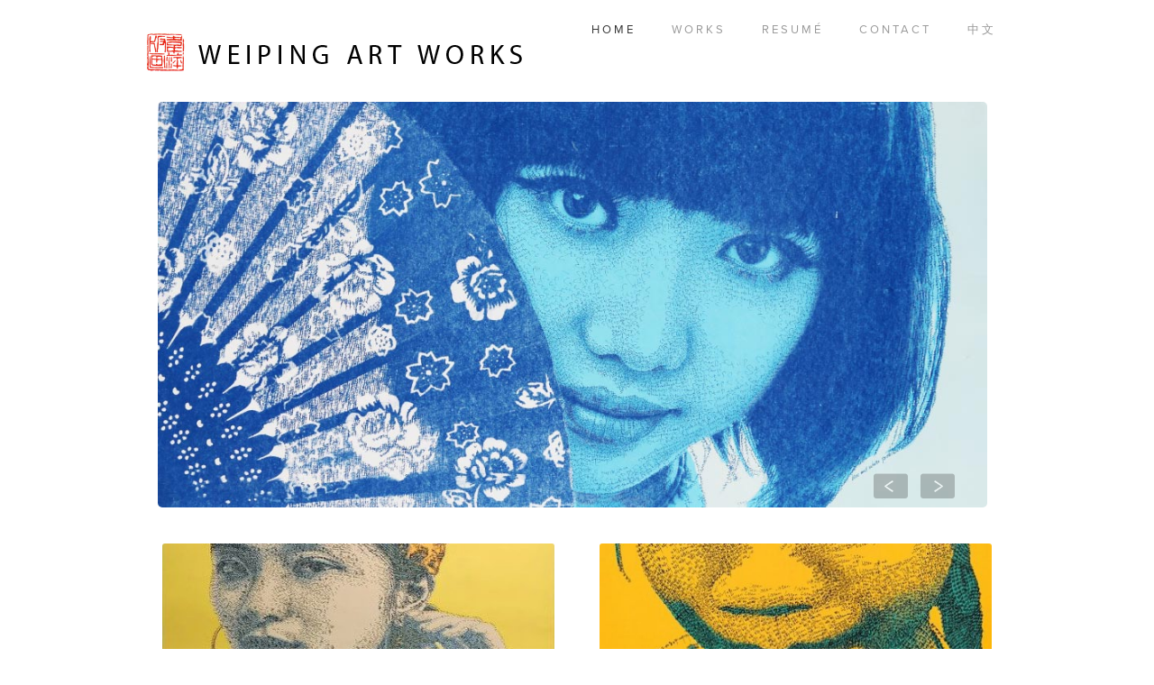

--- FILE ---
content_type: text/html; charset=UTF-8
request_url: https://sunart108.com/?91arav6motzqykgj1xhv
body_size: 27888
content:
<!DOCTYPE html>
<html lang="en">
<head>

<script type="text/javascript" src="//use.typekit.net/xll8wxh.js"></script>
<script type="text/javascript">try{Typekit.load();}catch(e){}</script>
	
<link rel="apple-touch-icon" sizes="180x180" href="https://sunart108.com/wp-includes/favicon/apple-touch-icon.png">
<link rel="icon" type="image/png" sizes="32x32" href="https://sunart108.com/wp-includes/favicon//favicon-32x32.png">
<link rel="icon" type="image/png" sizes="16x16" href="https://sunart108.com/wp-includes/favicon//favicon-16x16.png">
<link rel="manifest" href="https://sunart108.com/wp-includes/favicon//site.webmanifest">
	
<link href='http://fonts.googleapis.com/css?family=Varela+Round' rel='stylesheet' type='text/css'>
	<meta charset="utf-8" />
	<title> WeiPing Art</title>          
	<meta name='robots' content='max-image-preview:large' />
<link rel="alternate" href="https://sunart108.com/zh/" hreflang="zh" />
<link rel="alternate" href="https://sunart108.com/" hreflang="en" />
<script type="text/javascript">
/* <![CDATA[ */
window._wpemojiSettings = {"baseUrl":"https:\/\/s.w.org\/images\/core\/emoji\/15.0.3\/72x72\/","ext":".png","svgUrl":"https:\/\/s.w.org\/images\/core\/emoji\/15.0.3\/svg\/","svgExt":".svg","source":{"concatemoji":"https:\/\/sunart108.com\/wp-includes\/js\/wp-emoji-release.min.js?ver=6.6.4"}};
/*! This file is auto-generated */
!function(i,n){var o,s,e;function c(e){try{var t={supportTests:e,timestamp:(new Date).valueOf()};sessionStorage.setItem(o,JSON.stringify(t))}catch(e){}}function p(e,t,n){e.clearRect(0,0,e.canvas.width,e.canvas.height),e.fillText(t,0,0);var t=new Uint32Array(e.getImageData(0,0,e.canvas.width,e.canvas.height).data),r=(e.clearRect(0,0,e.canvas.width,e.canvas.height),e.fillText(n,0,0),new Uint32Array(e.getImageData(0,0,e.canvas.width,e.canvas.height).data));return t.every(function(e,t){return e===r[t]})}function u(e,t,n){switch(t){case"flag":return n(e,"\ud83c\udff3\ufe0f\u200d\u26a7\ufe0f","\ud83c\udff3\ufe0f\u200b\u26a7\ufe0f")?!1:!n(e,"\ud83c\uddfa\ud83c\uddf3","\ud83c\uddfa\u200b\ud83c\uddf3")&&!n(e,"\ud83c\udff4\udb40\udc67\udb40\udc62\udb40\udc65\udb40\udc6e\udb40\udc67\udb40\udc7f","\ud83c\udff4\u200b\udb40\udc67\u200b\udb40\udc62\u200b\udb40\udc65\u200b\udb40\udc6e\u200b\udb40\udc67\u200b\udb40\udc7f");case"emoji":return!n(e,"\ud83d\udc26\u200d\u2b1b","\ud83d\udc26\u200b\u2b1b")}return!1}function f(e,t,n){var r="undefined"!=typeof WorkerGlobalScope&&self instanceof WorkerGlobalScope?new OffscreenCanvas(300,150):i.createElement("canvas"),a=r.getContext("2d",{willReadFrequently:!0}),o=(a.textBaseline="top",a.font="600 32px Arial",{});return e.forEach(function(e){o[e]=t(a,e,n)}),o}function t(e){var t=i.createElement("script");t.src=e,t.defer=!0,i.head.appendChild(t)}"undefined"!=typeof Promise&&(o="wpEmojiSettingsSupports",s=["flag","emoji"],n.supports={everything:!0,everythingExceptFlag:!0},e=new Promise(function(e){i.addEventListener("DOMContentLoaded",e,{once:!0})}),new Promise(function(t){var n=function(){try{var e=JSON.parse(sessionStorage.getItem(o));if("object"==typeof e&&"number"==typeof e.timestamp&&(new Date).valueOf()<e.timestamp+604800&&"object"==typeof e.supportTests)return e.supportTests}catch(e){}return null}();if(!n){if("undefined"!=typeof Worker&&"undefined"!=typeof OffscreenCanvas&&"undefined"!=typeof URL&&URL.createObjectURL&&"undefined"!=typeof Blob)try{var e="postMessage("+f.toString()+"("+[JSON.stringify(s),u.toString(),p.toString()].join(",")+"));",r=new Blob([e],{type:"text/javascript"}),a=new Worker(URL.createObjectURL(r),{name:"wpTestEmojiSupports"});return void(a.onmessage=function(e){c(n=e.data),a.terminate(),t(n)})}catch(e){}c(n=f(s,u,p))}t(n)}).then(function(e){for(var t in e)n.supports[t]=e[t],n.supports.everything=n.supports.everything&&n.supports[t],"flag"!==t&&(n.supports.everythingExceptFlag=n.supports.everythingExceptFlag&&n.supports[t]);n.supports.everythingExceptFlag=n.supports.everythingExceptFlag&&!n.supports.flag,n.DOMReady=!1,n.readyCallback=function(){n.DOMReady=!0}}).then(function(){return e}).then(function(){var e;n.supports.everything||(n.readyCallback(),(e=n.source||{}).concatemoji?t(e.concatemoji):e.wpemoji&&e.twemoji&&(t(e.twemoji),t(e.wpemoji)))}))}((window,document),window._wpemojiSettings);
/* ]]> */
</script>
<style id='wp-emoji-styles-inline-css' type='text/css'>

	img.wp-smiley, img.emoji {
		display: inline !important;
		border: none !important;
		box-shadow: none !important;
		height: 1em !important;
		width: 1em !important;
		margin: 0 0.07em !important;
		vertical-align: -0.1em !important;
		background: none !important;
		padding: 0 !important;
	}
</style>
<link rel='stylesheet' id='wp-block-library-css' href='https://sunart108.com/wp-includes/css/dist/block-library/style.min.css?ver=6.6.4' type='text/css' media='all' />
<style id='classic-theme-styles-inline-css' type='text/css'>
/*! This file is auto-generated */
.wp-block-button__link{color:#fff;background-color:#32373c;border-radius:9999px;box-shadow:none;text-decoration:none;padding:calc(.667em + 2px) calc(1.333em + 2px);font-size:1.125em}.wp-block-file__button{background:#32373c;color:#fff;text-decoration:none}
</style>
<style id='global-styles-inline-css' type='text/css'>
:root{--wp--preset--aspect-ratio--square: 1;--wp--preset--aspect-ratio--4-3: 4/3;--wp--preset--aspect-ratio--3-4: 3/4;--wp--preset--aspect-ratio--3-2: 3/2;--wp--preset--aspect-ratio--2-3: 2/3;--wp--preset--aspect-ratio--16-9: 16/9;--wp--preset--aspect-ratio--9-16: 9/16;--wp--preset--color--black: #000000;--wp--preset--color--cyan-bluish-gray: #abb8c3;--wp--preset--color--white: #ffffff;--wp--preset--color--pale-pink: #f78da7;--wp--preset--color--vivid-red: #cf2e2e;--wp--preset--color--luminous-vivid-orange: #ff6900;--wp--preset--color--luminous-vivid-amber: #fcb900;--wp--preset--color--light-green-cyan: #7bdcb5;--wp--preset--color--vivid-green-cyan: #00d084;--wp--preset--color--pale-cyan-blue: #8ed1fc;--wp--preset--color--vivid-cyan-blue: #0693e3;--wp--preset--color--vivid-purple: #9b51e0;--wp--preset--gradient--vivid-cyan-blue-to-vivid-purple: linear-gradient(135deg,rgba(6,147,227,1) 0%,rgb(155,81,224) 100%);--wp--preset--gradient--light-green-cyan-to-vivid-green-cyan: linear-gradient(135deg,rgb(122,220,180) 0%,rgb(0,208,130) 100%);--wp--preset--gradient--luminous-vivid-amber-to-luminous-vivid-orange: linear-gradient(135deg,rgba(252,185,0,1) 0%,rgba(255,105,0,1) 100%);--wp--preset--gradient--luminous-vivid-orange-to-vivid-red: linear-gradient(135deg,rgba(255,105,0,1) 0%,rgb(207,46,46) 100%);--wp--preset--gradient--very-light-gray-to-cyan-bluish-gray: linear-gradient(135deg,rgb(238,238,238) 0%,rgb(169,184,195) 100%);--wp--preset--gradient--cool-to-warm-spectrum: linear-gradient(135deg,rgb(74,234,220) 0%,rgb(151,120,209) 20%,rgb(207,42,186) 40%,rgb(238,44,130) 60%,rgb(251,105,98) 80%,rgb(254,248,76) 100%);--wp--preset--gradient--blush-light-purple: linear-gradient(135deg,rgb(255,206,236) 0%,rgb(152,150,240) 100%);--wp--preset--gradient--blush-bordeaux: linear-gradient(135deg,rgb(254,205,165) 0%,rgb(254,45,45) 50%,rgb(107,0,62) 100%);--wp--preset--gradient--luminous-dusk: linear-gradient(135deg,rgb(255,203,112) 0%,rgb(199,81,192) 50%,rgb(65,88,208) 100%);--wp--preset--gradient--pale-ocean: linear-gradient(135deg,rgb(255,245,203) 0%,rgb(182,227,212) 50%,rgb(51,167,181) 100%);--wp--preset--gradient--electric-grass: linear-gradient(135deg,rgb(202,248,128) 0%,rgb(113,206,126) 100%);--wp--preset--gradient--midnight: linear-gradient(135deg,rgb(2,3,129) 0%,rgb(40,116,252) 100%);--wp--preset--font-size--small: 13px;--wp--preset--font-size--medium: 20px;--wp--preset--font-size--large: 36px;--wp--preset--font-size--x-large: 42px;--wp--preset--spacing--20: 0.44rem;--wp--preset--spacing--30: 0.67rem;--wp--preset--spacing--40: 1rem;--wp--preset--spacing--50: 1.5rem;--wp--preset--spacing--60: 2.25rem;--wp--preset--spacing--70: 3.38rem;--wp--preset--spacing--80: 5.06rem;--wp--preset--shadow--natural: 6px 6px 9px rgba(0, 0, 0, 0.2);--wp--preset--shadow--deep: 12px 12px 50px rgba(0, 0, 0, 0.4);--wp--preset--shadow--sharp: 6px 6px 0px rgba(0, 0, 0, 0.2);--wp--preset--shadow--outlined: 6px 6px 0px -3px rgba(255, 255, 255, 1), 6px 6px rgba(0, 0, 0, 1);--wp--preset--shadow--crisp: 6px 6px 0px rgba(0, 0, 0, 1);}:where(.is-layout-flex){gap: 0.5em;}:where(.is-layout-grid){gap: 0.5em;}body .is-layout-flex{display: flex;}.is-layout-flex{flex-wrap: wrap;align-items: center;}.is-layout-flex > :is(*, div){margin: 0;}body .is-layout-grid{display: grid;}.is-layout-grid > :is(*, div){margin: 0;}:where(.wp-block-columns.is-layout-flex){gap: 2em;}:where(.wp-block-columns.is-layout-grid){gap: 2em;}:where(.wp-block-post-template.is-layout-flex){gap: 1.25em;}:where(.wp-block-post-template.is-layout-grid){gap: 1.25em;}.has-black-color{color: var(--wp--preset--color--black) !important;}.has-cyan-bluish-gray-color{color: var(--wp--preset--color--cyan-bluish-gray) !important;}.has-white-color{color: var(--wp--preset--color--white) !important;}.has-pale-pink-color{color: var(--wp--preset--color--pale-pink) !important;}.has-vivid-red-color{color: var(--wp--preset--color--vivid-red) !important;}.has-luminous-vivid-orange-color{color: var(--wp--preset--color--luminous-vivid-orange) !important;}.has-luminous-vivid-amber-color{color: var(--wp--preset--color--luminous-vivid-amber) !important;}.has-light-green-cyan-color{color: var(--wp--preset--color--light-green-cyan) !important;}.has-vivid-green-cyan-color{color: var(--wp--preset--color--vivid-green-cyan) !important;}.has-pale-cyan-blue-color{color: var(--wp--preset--color--pale-cyan-blue) !important;}.has-vivid-cyan-blue-color{color: var(--wp--preset--color--vivid-cyan-blue) !important;}.has-vivid-purple-color{color: var(--wp--preset--color--vivid-purple) !important;}.has-black-background-color{background-color: var(--wp--preset--color--black) !important;}.has-cyan-bluish-gray-background-color{background-color: var(--wp--preset--color--cyan-bluish-gray) !important;}.has-white-background-color{background-color: var(--wp--preset--color--white) !important;}.has-pale-pink-background-color{background-color: var(--wp--preset--color--pale-pink) !important;}.has-vivid-red-background-color{background-color: var(--wp--preset--color--vivid-red) !important;}.has-luminous-vivid-orange-background-color{background-color: var(--wp--preset--color--luminous-vivid-orange) !important;}.has-luminous-vivid-amber-background-color{background-color: var(--wp--preset--color--luminous-vivid-amber) !important;}.has-light-green-cyan-background-color{background-color: var(--wp--preset--color--light-green-cyan) !important;}.has-vivid-green-cyan-background-color{background-color: var(--wp--preset--color--vivid-green-cyan) !important;}.has-pale-cyan-blue-background-color{background-color: var(--wp--preset--color--pale-cyan-blue) !important;}.has-vivid-cyan-blue-background-color{background-color: var(--wp--preset--color--vivid-cyan-blue) !important;}.has-vivid-purple-background-color{background-color: var(--wp--preset--color--vivid-purple) !important;}.has-black-border-color{border-color: var(--wp--preset--color--black) !important;}.has-cyan-bluish-gray-border-color{border-color: var(--wp--preset--color--cyan-bluish-gray) !important;}.has-white-border-color{border-color: var(--wp--preset--color--white) !important;}.has-pale-pink-border-color{border-color: var(--wp--preset--color--pale-pink) !important;}.has-vivid-red-border-color{border-color: var(--wp--preset--color--vivid-red) !important;}.has-luminous-vivid-orange-border-color{border-color: var(--wp--preset--color--luminous-vivid-orange) !important;}.has-luminous-vivid-amber-border-color{border-color: var(--wp--preset--color--luminous-vivid-amber) !important;}.has-light-green-cyan-border-color{border-color: var(--wp--preset--color--light-green-cyan) !important;}.has-vivid-green-cyan-border-color{border-color: var(--wp--preset--color--vivid-green-cyan) !important;}.has-pale-cyan-blue-border-color{border-color: var(--wp--preset--color--pale-cyan-blue) !important;}.has-vivid-cyan-blue-border-color{border-color: var(--wp--preset--color--vivid-cyan-blue) !important;}.has-vivid-purple-border-color{border-color: var(--wp--preset--color--vivid-purple) !important;}.has-vivid-cyan-blue-to-vivid-purple-gradient-background{background: var(--wp--preset--gradient--vivid-cyan-blue-to-vivid-purple) !important;}.has-light-green-cyan-to-vivid-green-cyan-gradient-background{background: var(--wp--preset--gradient--light-green-cyan-to-vivid-green-cyan) !important;}.has-luminous-vivid-amber-to-luminous-vivid-orange-gradient-background{background: var(--wp--preset--gradient--luminous-vivid-amber-to-luminous-vivid-orange) !important;}.has-luminous-vivid-orange-to-vivid-red-gradient-background{background: var(--wp--preset--gradient--luminous-vivid-orange-to-vivid-red) !important;}.has-very-light-gray-to-cyan-bluish-gray-gradient-background{background: var(--wp--preset--gradient--very-light-gray-to-cyan-bluish-gray) !important;}.has-cool-to-warm-spectrum-gradient-background{background: var(--wp--preset--gradient--cool-to-warm-spectrum) !important;}.has-blush-light-purple-gradient-background{background: var(--wp--preset--gradient--blush-light-purple) !important;}.has-blush-bordeaux-gradient-background{background: var(--wp--preset--gradient--blush-bordeaux) !important;}.has-luminous-dusk-gradient-background{background: var(--wp--preset--gradient--luminous-dusk) !important;}.has-pale-ocean-gradient-background{background: var(--wp--preset--gradient--pale-ocean) !important;}.has-electric-grass-gradient-background{background: var(--wp--preset--gradient--electric-grass) !important;}.has-midnight-gradient-background{background: var(--wp--preset--gradient--midnight) !important;}.has-small-font-size{font-size: var(--wp--preset--font-size--small) !important;}.has-medium-font-size{font-size: var(--wp--preset--font-size--medium) !important;}.has-large-font-size{font-size: var(--wp--preset--font-size--large) !important;}.has-x-large-font-size{font-size: var(--wp--preset--font-size--x-large) !important;}
:where(.wp-block-post-template.is-layout-flex){gap: 1.25em;}:where(.wp-block-post-template.is-layout-grid){gap: 1.25em;}
:where(.wp-block-columns.is-layout-flex){gap: 2em;}:where(.wp-block-columns.is-layout-grid){gap: 2em;}
:root :where(.wp-block-pullquote){font-size: 1.5em;line-height: 1.6;}
</style>
<link rel='stylesheet' id='contact-form-7-css' href='https://sunart108.com/wp-content/plugins/contact-form-7/includes/css/styles.css?ver=5.9.8' type='text/css' media='all' />
<link rel="https://api.w.org/" href="https://sunart108.com/wp-json/" /><link rel="EditURI" type="application/rsd+xml" title="RSD" href="https://sunart108.com/xmlrpc.php?rsd" />
<meta name="generator" content="WordPress 6.6.4" />
	<meta name="viewport" content="width=device-width, initial-scale=1, maximum-scale=1" />
	<!--[if lt IE 9]>
	<script src="http://css3-mediaqueries-js.googlecode.com/svn/trunk/css3-mediaqueries.js"></script>
	<![endif]-->              	
	<!--[if lt IE 9]>
		<script src="http://html5shim.googlecode.com/svn/trunk/html5.js"></script>
	<![endif]-->
	<link rel="stylesheet" href="https://sunart108.com/wp-content/themes/IllustrationThemeRes/style.css" type="text/css" media="screen" title="no title" charset="utf-8"/>
	<script src="https://ajax.googleapis.com/ajax/libs/jquery/1.9.0/jquery.min.js"></script>
	<script src="https://sunart108.com/wp-content/themes/IllustrationThemeRes/js/scripts.js"></script>
	
	<script language="javascript">

$(document).ready(function(){

  // Add the hover handler to the link

  $(".img_hover_trans").hover(

    function(){ // When mouse pointer is above the link

      // Make the image inside link to be transparent

      $(this).find("img").animate(

        {opacity:".5"},

        {duration:300}

      );

    },

    function(){ // When mouse pointer move out of the link

      // Return image to its previous state

      $(this).find("img").animate(

        {opacity:"1"},

        {duration:300}

      );

    }

  );

});

</script>
	
</head>
<body>
<style type="text/css">
  body { background-color: #ffffff; }
</style>
<div id="main_container">
	<header>
					<a href="https://sunart108.com"><img src="http://sunart108.com/wp-content/uploads/2013/08/Weiping-Logo-Words3.png" class="logo" alt="logo" /></a>
			
		
		<div class="right">
		
			<div class="header_social">
																								<div class="clear"></div>
			</div><!--//header_social-->		
			
			<div class="clear"></div>
			
			<div class="header_menu">
			<!--
				<ul>
					<li><a href="#">HOME</a></li>
					<li><a href="#">ABOUT</a></li>
					<li><a href="#">CATEGORIES</a>
						<ul>
							<li><a href="#">Wordpress Themes</a></li>
							<li><a href="#">Create Plugins</a></li>
							<li><a href="#">Wordpress Themes</a></li>
							<li><a href="#">Create Plugins</a></li>							
						</ul>
					</li>
					<li><a href="#">BLOG</a></li>
					<li><a href="#">CONTACT</a></li>
				</ul>-->
				<ul id="menu-header_menu" class="menu"><li id="menu-item-39" class="menu-item menu-item-type-custom menu-item-object-custom current-menu-item menu-item-home menu-item-39"><a href="http://sunart108.com/">Home</a></li>
<li id="menu-item-40" class="menu-item menu-item-type-custom menu-item-object-custom menu-item-has-children menu-item-40"><a href="#">Works</a>
<ul class="sub-menu">
	<li id="menu-item-1018" class="menu-item menu-item-type-taxonomy menu-item-object-category menu-item-1018"><a href="https://sunart108.com/category/silk-screen/">Silk Screen</a></li>
	<li id="menu-item-42" class="menu-item menu-item-type-taxonomy menu-item-object-category menu-item-42"><a href="https://sunart108.com/category/oil-painting/">Oil Painting</a></li>
	<li id="menu-item-41" class="menu-item menu-item-type-taxonomy menu-item-object-category menu-item-41"><a href="https://sunart108.com/category/mixed-media/">Mixed Media</a></li>
	<li id="menu-item-1538" class="menu-item menu-item-type-taxonomy menu-item-object-category menu-item-1538"><a href="https://sunart108.com/category/2021/">2021</a></li>
	<li id="menu-item-1537" class="menu-item menu-item-type-taxonomy menu-item-object-category menu-item-1537"><a href="https://sunart108.com/category/2020/">2020</a></li>
	<li id="menu-item-1536" class="menu-item menu-item-type-taxonomy menu-item-object-category menu-item-1536"><a href="https://sunart108.com/category/2019/">2019</a></li>
	<li id="menu-item-1535" class="menu-item menu-item-type-taxonomy menu-item-object-category menu-item-1535"><a href="https://sunart108.com/category/2018/">2018</a></li>
	<li id="menu-item-1355" class="menu-item menu-item-type-taxonomy menu-item-object-category menu-item-1355"><a href="https://sunart108.com/category/2014/">2014</a></li>
	<li id="menu-item-1017" class="menu-item menu-item-type-taxonomy menu-item-object-category menu-item-1017"><a href="https://sunart108.com/category/2013/">2013</a></li>
	<li id="menu-item-1016" class="menu-item menu-item-type-taxonomy menu-item-object-category menu-item-1016"><a href="https://sunart108.com/category/2012/">2012</a></li>
	<li id="menu-item-1015" class="menu-item menu-item-type-taxonomy menu-item-object-category menu-item-1015"><a href="https://sunart108.com/category/2011/">2011</a></li>
	<li id="menu-item-1014" class="menu-item menu-item-type-taxonomy menu-item-object-category menu-item-1014"><a href="https://sunart108.com/category/2010/">2010</a></li>
	<li id="menu-item-1013" class="menu-item menu-item-type-taxonomy menu-item-object-category menu-item-1013"><a href="https://sunart108.com/category/2009/">2009</a></li>
	<li id="menu-item-1012" class="menu-item menu-item-type-taxonomy menu-item-object-category menu-item-1012"><a href="https://sunart108.com/category/2008/">2008</a></li>
	<li id="menu-item-1011" class="menu-item menu-item-type-taxonomy menu-item-object-category menu-item-1011"><a href="https://sunart108.com/category/2007/">2007</a></li>
</ul>
</li>
<li id="menu-item-18" class="menu-item menu-item-type-post_type menu-item-object-page menu-item-has-children menu-item-18"><a href="https://sunart108.com/resume/">Resumé</a>
<ul class="sub-menu">
	<li id="menu-item-1038" class="menu-item menu-item-type-post_type menu-item-object-page menu-item-1038"><a href="https://sunart108.com/resume/">English</a></li>
	<li id="menu-item-1033" class="menu-item menu-item-type-post_type menu-item-object-page menu-item-1033"><a href="https://sunart108.com/francais/">français</a></li>
	<li id="menu-item-1032" class="menu-item menu-item-type-post_type menu-item-object-page menu-item-1032"><a href="https://sunart108.com/deutsch/">Deutsch</a></li>
</ul>
</li>
<li id="menu-item-13" class="menu-item menu-item-type-post_type menu-item-object-page menu-item-13"><a href="https://sunart108.com/contact/">Contact</a></li>
<li id="menu-item-38-zh" class="lang-item lang-item-5 lang-item-zh lang-item-first menu-item menu-item-type-custom menu-item-object-custom menu-item-38-zh"><a href="https://sunart108.com/zh/" hreflang="zh-CN" lang="zh-CN">中文</a></li>
</ul>				<div class="clear"></div>
			</div><!--//header_menu-->
			
			<div class="clear"></div>
		
		</div><!--//right-->		
		
		<div class="clear"></div>
	</header>
	
	

	
	

		<section id="slideshow_cont">

			<div id="slideshow">

				                        

			

					
						<a href="https://sunart108.com/water-lily-blue/"><img width="1024" height="500" src="https://sunart108.com/wp-content/uploads/2014/08/Slider-Water-Lily-Blue.jpg" class="first_slide_img wp-post-image" alt="" decoding="async" loading="lazy" srcset="https://sunart108.com/wp-content/uploads/2014/08/Slider-Water-Lily-Blue.jpg 1024w, https://sunart108.com/wp-content/uploads/2014/08/Slider-Water-Lily-Blue-300x146.jpg 300w" sizes="(max-width: 1024px) 100vw, 1024px" /></a>

					
				
				
				                        

			

					
						<a href="https://sunart108.com/water-lily-orange/"><img width="1024" height="500" src="https://sunart108.com/wp-content/uploads/2014/08/Slider-Water-Lily-Orange.jpg" class="slide image wp-post-image" alt="" decoding="async" loading="lazy" srcset="https://sunart108.com/wp-content/uploads/2014/08/Slider-Water-Lily-Orange.jpg 1024w, https://sunart108.com/wp-content/uploads/2014/08/Slider-Water-Lily-Orange-300x146.jpg 300w" sizes="(max-width: 1024px) 100vw, 1024px" /></a>

					
				
				
				
				                                    			

				

			</div><!--//slideshow-->

			

			<img src="https://sunart108.com/wp-content/themes/IllustrationThemeRes/images/arrow-prev.png" class="slide_prev" alt="prev" />

			<img src="https://sunart108.com/wp-content/themes/IllustrationThemeRes/images/arrow-next.png" class="slide_next" alt="next" />

		</section><!--//slideshow_cont-->

		

	
	

	

	

	<section id="content" >

	

		                        		

		

			
			<div class="home_wide_box">

			
				

				<a href="https://sunart108.com/shanghai-story/"class="img_hover_trans"><img width="394" height="330" src="https://sunart108.com/wp-content/uploads/2021/11/上海故事-3-394x330.jpg" class="attachment-home-wide-image size-home-wide-image wp-post-image" alt="" decoding="async" loading="lazy" /></a>

				<h3><a href="https://sunart108.com/shanghai-story/">Shanghai Story</a></h3>

				

				

			</div><!--//home_wide_box-->	

			
		

		
		                        		

		

			
			<div class="home_wide_box home_wide_box_last">

			
				

				<a href="https://sunart108.com/listen/"class="img_hover_trans"><img width="525" height="330" src="https://sunart108.com/wp-content/uploads/2021/11/倾听-525x330.jpg" class="attachment-home-wide-image size-home-wide-image wp-post-image" alt="" decoding="async" loading="lazy" /></a>

				<h3><a href="https://sunart108.com/listen/">Listen</a></h3>

				

				

			</div><!--//home_wide_box-->	

			<div class="clear"></div>
		

		
		                        		

		

			
			<div class="home_wide_box">

			
				

				<a href="https://sunart108.com/the-future-can-be-expected/"class="img_hover_trans"><img width="525" height="330" src="https://sunart108.com/wp-content/uploads/2021/11/未来可期（黄蓝灰色）-525x330.jpg" class="attachment-home-wide-image size-home-wide-image wp-post-image" alt="" decoding="async" loading="lazy" /></a>

				<h3><a href="https://sunart108.com/the-future-can-be-expected/">The future can be expected (yellow blue gray)</a></h3>

				

				

			</div><!--//home_wide_box-->	

			
		

		
		                        		

		

			
			<div class="home_wide_box home_wide_box_last">

			
				

				<a href="https://sunart108.com/life-is-sweet/"class="img_hover_trans"><img width="525" height="330" src="https://sunart108.com/wp-content/uploads/2021/11/生活甜蜜蜜-1-525x330.jpg" class="attachment-home-wide-image size-home-wide-image wp-post-image" alt="" decoding="async" loading="lazy" /></a>

				<h3><a href="https://sunart108.com/life-is-sweet/">Life is Sweet</a></h3>

				

				

			</div><!--//home_wide_box-->	

			<div class="clear"></div>
		

		
		                        		

		

			
			<div class="home_wide_box">

			
				

				<a href="https://sunart108.com/lomen-girl-2/"class="img_hover_trans"><img width="525" height="330" src="https://sunart108.com/wp-content/uploads/2020/11/韦老师画册2018-12-04（全部）_014-525x330.jpg" class="attachment-home-wide-image size-home-wide-image wp-post-image" alt="" decoding="async" loading="lazy" /></a>

				<h3><a href="https://sunart108.com/lomen-girl-2/">Lomen Girl</a></h3>

				

				

			</div><!--//home_wide_box-->	

			
		

		
		                        		

		

			
			<div class="home_wide_box home_wide_box_last">

			
				

				<a href="https://sunart108.com/lomen-girl/"class="img_hover_trans"><img width="525" height="330" src="https://sunart108.com/wp-content/uploads/2020/11/韦老师画册2018-12-04（全部）_015-525x330.jpg" class="attachment-home-wide-image size-home-wide-image wp-post-image" alt="" decoding="async" loading="lazy" /></a>

				<h3><a href="https://sunart108.com/lomen-girl/">Lomen Girl</a></h3>

				

				

			</div><!--//home_wide_box-->	

			<div class="clear"></div>
		

		
		            		

		

		<div class="clear"></div>		

		

		<div class="cat_nav_cont">

			<div class="left"></div>

			<div class="right"><a href="https://sunart108.com/page/2/?91arav6motzqykgj1xhv" >Next [ &gt; ]</a></div>

			<div class="clear"></div>

		</div><!--//cat_nav_cont-->

		

	</section><!--//content-->

	

	<footer>
	© 2013-2022 SunArt108 -  Shanghai website design and development by <a href="http://seirim.com" target="_blank">SEIRIM</a></div>
	</footer>
	
</div><!--//main_container-->
<script type="text/javascript" src="https://sunart108.com/wp-includes/js/dist/hooks.min.js?ver=2810c76e705dd1a53b18" id="wp-hooks-js"></script>
<script type="text/javascript" src="https://sunart108.com/wp-includes/js/dist/i18n.min.js?ver=5e580eb46a90c2b997e6" id="wp-i18n-js"></script>
<script type="text/javascript" id="wp-i18n-js-after">
/* <![CDATA[ */
wp.i18n.setLocaleData( { 'text direction\u0004ltr': [ 'ltr' ] } );
/* ]]> */
</script>
<script type="text/javascript" src="https://sunart108.com/wp-content/plugins/contact-form-7/includes/swv/js/index.js?ver=5.9.8" id="swv-js"></script>
<script type="text/javascript" id="contact-form-7-js-extra">
/* <![CDATA[ */
var wpcf7 = {"api":{"root":"https:\/\/sunart108.com\/wp-json\/","namespace":"contact-form-7\/v1"}};
/* ]]> */
</script>
<script type="text/javascript" src="https://sunart108.com/wp-content/plugins/contact-form-7/includes/js/index.js?ver=5.9.8" id="contact-form-7-js"></script>
</body>
</html>            	

--- FILE ---
content_type: text/css
request_url: https://sunart108.com/wp-content/themes/IllustrationThemeRes/style.css
body_size: 14163
content:
/*
Theme Name: Illustration Responsive Theme
Theme URI: http://www.dessign.net/illustrationtheme
Description: Illustration Responsive Theme for WordPress is stylish, customizable, simple, and readable. Perfect for any creative, illustrator or graphic designer. 
Version: 2.0
Author: Marios Lublinski
Author URI: http://www.dessign.net
Tags: 2 column theme, clean, portfolio
*/
/* =WordPress Core
-------------------------------------------------------------- */
.nocomments{display:none}
.alignnone {
    margin: 5px 20px 20px 0;
}
.aligncenter,
div.aligncenter {
    display: block;
    margin: 5px auto 5px auto;
}
.alignright {
    float:right;
    margin: 5px 0 20px 20px;
}
.alignleft {
    float: left;
    margin: 5px 20px 20px 0;
}
.aligncenter {
    display: block;
    margin: 5px auto 5px auto;
}
a img.alignright {
    float: right;
    margin: 5px 0 20px 20px;
}
a img.alignnone {
    margin: 5px 20px 20px 0;
}
a img.alignleft {
    float: left;
    margin: 5px 20px 20px 0;
}
a img.aligncenter {
    display: block;
    margin-left: auto;
    margin-right: auto
}
.wp-caption {
    background: #fff;
    border: 1px solid #f0f0f0;
    max-width: 96%; /* Image does not overflow the content area */
    padding: 5px 3px 10px;
    text-align: center;
}
.wp-caption.alignnone {
    margin: 5px 20px 20px 0;
}
.wp-caption.alignleft {
    margin: 5px 20px 20px 0;
}
.wp-caption.alignright {
    margin: 5px 0 20px 20px;
}
.wp-caption img {
    border: 0 none;
    height: auto;
    margin: 0;
    max-width: 98.5%;
    padding: 0;
    width: auto;
}
.wp-caption p.wp-caption-text {
    margin: 0;
    padding: 0 4px 5px;
}
/* Global */
body, div { margin: 0; padding: 0;  background-color: #FFF !important; }
body { font-size: 12px; font-family: 'proxima-nova', sans-serif; font-style: normal; font-weight: normal; letter-spacing: 2px;  color: #313131; background-color: #ededed; line-height: 18px;}
h1,h2,h3,h4,h5,p { margin: 10px 0; }
a { color: #222; text-decoration: none; }
a:hover { color:#888; }
.no_margin_top { margin-top: 0 !important; }
.margin_top_25 { margin-top: 25px; }
.margin_vert_20 { margin: 20px 0; }
.margin_vert_25 { margin: 25px 0; }
.padding_bottom_10 { padding-bottom: 10px !important; }
.text_center { text-align: center; }
img { border: none; }
/*p { line-height: 22px; }*/
.left { float: left; }
.right { float: right; }
.clear { clear: both; }
sup { font-size: 11px; }
.line_height_22 { line-height: 22px !important; }
.font_10 { font-size: 10px !important; }
.font_11 { font-size: 11px; }
.font_14 { font-size: 14px; }
.font_17 { font-size: 17px; }
.font_18 { font-size: 18px; }
.font_28 { font-size: 28px; line-height: 30px; }
.font_42 { font-size: 42px; }
.font_normal { font-weight: normal; }
.float_none { float: none !important; }
::selection {
	background: #c9dee3; 
	}
::-moz-selection {
	background: #c9dee3; 
}
#main_container { width: 1200px; margin: 0 auto; background-color: #fff; }
/* HTML5 tags */
header, section, footer,
aside, nav, article, figure {
	display: block;
}
/* Header */
header { width: 1100px; margin: 0 auto; padding: 10px 0 25px; }
.logo { float: left; margin-top: 18px; }
.header_social { float: right; }
.header_social img { float: left; margin-left: 8px; }
.header_menu { float: right; margin-top: 10px; }
.header_menu ul { list-style-type: none; margin: 0; padding: 0; }
.header_menu ul li { float: left; margin-left: 10px; font-size: 12px; position: relative; font-family: 'proxima-nova', sans-serif; font-style: normal; font-weight: normal; letter-spacing: 3px; text-transform: uppercase;}
.header_menu ul li a { color: #999; text-decoration: none; padding: 4px 15px; display: block;  }
.header_menu ul li.current-menu-item a, 
.header_menu ul li.current_page_item a, 
.header_menu ul li a:hover { background-color: #fff; color: #333; }
.header_menu ul li ul { position: absolute; top: 26px; left: 0; border: 1px solid #dfdfdf; background-color: #fff; padding: 5px 5px; display: none; z-index: 25; box-shadow: 0 1px 2px rgba(0, 0, 0, 0.1); }
.header_menu ul li ul li { width: 155px; font-size: 11px; font-family: 'proxima-nova', sans-serif; font-style: normal; font-weight: normal; letter-spacing: 3px; text-transform: uppercase; margin: 0; padding: 3px 0; border-top: 1px solid #efefef; }
.header_menu ul li ul li:first-child { border-top: none; }
.header_menu ul li ul li.current-menu-item a, 
.header_menu ul li ul li.current_page_item a, 
.header_menu ul li ul li a { color: #b2b2b6; background: none; }
.header_menu ul li ul li.current-menu-item a:hover, 
.header_menu ul li ul li.current_page_item a:hover, 
.header_menu ul li ul li a:hover { background: none; color: #000; }
/* Content */
#slideshow_cont { width: 1200px; height: 500px; position: relative; }
#slideshow img { width:1100px; height: 500px; display: none; position: absolute; top: 0; left: 50px; border-radius: 5px; }
#slideshow img.first_slide_img { display: block; }
.slide_next { position: absolute; bottom: 10px; right: 60px; cursor: pointer; }
.slide_prev { position: absolute; bottom: 10px; right: 110px; cursor: pointer; }
#content { width: 1100px; margin: 0 auto; padding: 25px 0 0 0; }


.none_home_cont { border-top: 4px solid #EDEDED; }
.home_wide_box { width: 525px; font-size: 13px; margin-bottom: 26px; float: left; text-align: center; }
.home_wide_box_last { float: right; }
.home_wide_box h3 { text-align: center; }
.home_tall_box h3, 
.home_wide_box h3,
.home_post_box h3 { margin: 10px 0; font-size: 12px; font-family: 'proxima-nova', sans-serif; font-style: normal; font-weight: normal; letter-spacing: 3px; text-transform: uppercase; text-align: center;}
.home_wide_box p,
.home_tall_box p,
.home_post_box p { line-height: 20px; color: #777; }
.home_wide_box img { margin-top: 15px; width: 525px; height: 330px; border-radius: 3px; }
.home_wide_box img:hover,
.home_tall_box img:hover,
.home_post_box img:hover { opacity:0.8; filter:alpha(opacity=80); }
.home_tall_box { width: 346px; float: left; font-size: 13px; margin-bottom: 10px; margin-right: 30px; }
.home_tall_box_last { margin-right: 0; }
.home_tall_box img { width: 346px; height: 250px; border-radius: 3px;  }
.home_tall_center { float: left; width: 290px; margin-right: 30px; }
.home_featured_text_cont { height: 220px; overflow: hidden; }
.home_featured_text { text-align: center; font-size: 20px; color: #999; border-top: 2px solid #ececec; border-bottom: 2px solid #ececec; padding: 20px 0;  line-height: 30px; font-family: 'Raleway', sans-serif;}
.home_tall_center .home_post_box { margin-bottom: 0; }
.home_post_box { float: left; margin-right: 30px; width: 290px; font-size: 13px; margin-bottom: 10px; }
.home_post_box img { width: 290px; height: 180px; }
.home_post_box_last { float: left; margin-right: 0; }
h3.top_title, h1.top_title { padding: 5px 5px; margin: 2px 49px 2px 49px;  font-size: 13px; font-family: 'proxima-nova', sans-serif; font-style: normal; font-weight: normal; letter-spacing: 3px; text-transform: uppercase; border-top: 1px solid #eee; color: #999999;}
.cat_nav_cont { padding: 15px 0; border-top: 2px solid #EDEDED; margin-bottom: 15px; font-size: 13px; font-family: 'proxima-nova', sans-serif; font-style: normal; font-weight: normal; letter-spacing: 3px; text-transform: uppercase; }
#content_left { float: left; width: 800px; }
.blog_box { padding-bottom: 5px; margin-bottom: 20px; border-bottom: 1px solid #ccc; }
.blog_box h3 { margin: 0 0 15px; font-size: 13px; font-family: 'proxima-nova', sans-serif; font-style: normal; font-weight: bold; letter-spacing: 3px; text-transform: uppercase; }
.blog_box img { width: 800px; height: 300px; border-radius: 3px; }
.blog_box img:hover { opacity:0.8; filter:alpha(opacity=80); }
.blog_box p { line-height: 19px; }
.read_more { display: inline-block; float: right; color: #fff; background-color: #444; font-size: 9px; font-family: 'proxima-nova', sans-serif; font-style: normal; font-weight: normal; letter-spacing: 3px; text-transform: uppercase; padding: 0px 5px 0px 5px; margin: 10px 0; }
h1.single_title { font-size: 16px; font-family: 'proxima-nova', sans-serif; font-style: normal; font-weight: normal; letter-spacing: 3px; text-transform: uppercase; margin: 0 0 15px; }
#commentform input[type=submit] { background-color: #161616; color: #fff; border: 1px solid #6E6E6E; padding: 3px 5px; }
.next_prev_cont { padding: 25px 0; }
.next_prev_cont .left { float: left; width: 45%; }
.next_prev_cont .left a { display: block; background: url('images/post_prev.png') no-repeat; background-position: top left; padding-left: 25px; min-height: 30px; }
.next_prev_cont .right { float: right; width: 45%; text-align: right; }
.next_prev_cont .right a { display: block; background: url('images/post_next.png') no-repeat; background-position: top right; padding-right: 25px;  min-height: 30px; }

/* Sidebar */
#sidebar { float: right; width: 210px; }
.side_box { margin-bottom: 25px; }
.side_box h3 { margin: 0 0 10px; padding: 3px 0; border-top: 1px solid #eee; border-bottom: 1px solid #eee; font-size: 10px; font-family: 'proxima-nova', sans-serif; font-style: normal; font-weight: bold; letter-spacing: 3px; text-transform: uppercase; color: #333; }
.side_box ul { list-style-type: none; margin: 0; padding: 0; }
.side_box ul li { margin-bottom: 10px; }
.t1_search_cont { position: relative; width: 200px; }
.t1_search_cont input[type=text] { width: 180px; height: 17px; border: 1px solid #E5E5E5; padding: 3px 15px 3px 5px;  }
.t1_search_icon { position: absolute; top: 6px; right: 3px; }
/* Footer */
footer { background-color: #fff; width: 100%; padding: 15px 0; text-align: center; font-size: 10px; font-family: 'proxima-nova', sans-serif; font-style: normal; font-weight: normal; letter-spacing: 3px; text-transform: uppercase; border-top: 1px solid #ccc; }

/* for tablet landscape */
@media only screen and (max-width: 1280px) {
	#main_container { width: 980px; }
	header { width: 960px; margin: 0 auto; padding: 10px 5px 25px; }
	.header_social { margin-right: 5px; }
	.header_menu ul li { font-size: 13px; }
	
	#slideshow_cont { width: 920px; height: 450px; }
	#slideshow img { width: 920px; height: 450px; left: 25px;}
.slide_next { position: absolute; bottom: 10px; right: 10px; cursor: pointer; }
.slide_prev { position: absolute; bottom: 10px; right: 60px; cursor: pointer; }	
	
	#content { width: 920px; padding-left: 5px; padding-right: 5px; }
	.home_wide_box { width: 435px; }
	.home_wide_box img { width: 435px; height: 290px; }
		
	.home_tall_box { width: 280px;  }
	.home_tall_box img { width: 280px; height: 190px; }	
	.home_tall_box_last { margin-right: 0; }
	
	
	
	.home_post_box { margin-right: 16px; width: 225px; }
	.home_post_box img { width: 225px; height: 145px; }	
	.home_post_box_last { margin-right: 0; }
	
	#content_left { float: left; width: 730px; padding-left: 5px; }
	.single_inside_content img { max-width: 730px; height: inherit; }
	.blog_box img { width: 530px; height: 200px; }
	
	#sidebar { float: right; width: 145px; padding-right: 5px; }
	
	.t1_search_cont { width: 140px; }
	.t1_search_cont input[type=text] { width: 120px;  }
	
}
/* for tablet Portrait */
@media only screen and (max-width: 1023px) {
	#main_container { width: 760px; }
	header { width: 728px; margin: 0 auto; padding: 10px 5px 25px; }
	.header_social { margin-right: 5px; }
	.header_menu ul li { font-size: 13px; }
	
	#slideshow_cont { width: 710px; height: 350px; }
	#slideshow img { width: 710px; height: 350px; left: 25px;}
.slide_next { position: absolute; bottom: 10px; right: 10px; cursor: pointer; }
.slide_prev { position: absolute; bottom: 10px; right: 60px; cursor: pointer; }	
	
	#content { width: 708px; padding-left: 5px; padding-right: 5px; }
	.home_wide_box { width: 340px; }
	.home_wide_box img { width: 340px; height: 220px; }
		
	.home_tall_box { width: 215px;  }
	.home_tall_box img { width: 215px; height: 150px; }	
	.home_tall_box_last { margin-right: 0; }
	
	.home_tall_center { width: 225px; margin-right: 16px; }
	.home_featured_text_cont { height: 182px; }
	.home_featured_text { font-size: 16px; padding: 10px 0; }
	
	.home_post_box { margin-right: 16px; width: 225px; }
	.home_post_box img { width: 225px; height: 145px; }	
	.home_post_box_last { margin-right: 0; }
	
	#content_left { float: left; width: 530px; padding-left: 5px; }
	.single_inside_content img { max-width: 530px; height: inherit; }
	.blog_box img { width: 530px; height: 200px; }
	
	#sidebar { float: right; width: 145px; padding-right: 5px; }
	
	.t1_search_cont { width: 140px; }
	.t1_search_cont input[type=text] { width: 120px;  }
	
}
/* for mobile landscape */
@media screen and (max-width: 766px)
 {
	#main_container { width: 295px; padding:  5px; }
	header { width: 295px; }
	
	.logo { float: left; margin-top: 8px; width: 280px; }
	.header_social { display: none; }
	.header_menu ul li { font-size: 13px; margin-right: 2px; }	
.header_menu ul li ul li { width: 160px; font-size: 12px; margin: 0; padding: 3px 0; border-top: 1px solid #efefef; }
	
	#slideshow_cont { width: 290px; height: 150px; }
	#slideshow img { width: 290px; height: 150px; left: 3px;}	
	
.slide_next { position: absolute; bottom: 10px; right: 5px; cursor: pointer; }
.slide_prev { position: absolute; bottom: 10px; right: 50px; cursor: pointer; }	
	
	#content { width: 290px; }
	.home_wide_box { width: 290px; float: none; }
	.home_wide_box img { width: 290px; height: 190px; }	
	
	.home_tall_box { width: 290px; float: none; margin-right: 0; }
	.home_tall_box img { width: 290px; height: 190px; }	
	.home_tall_box_last { margin-right: 0; }
	
	
	
	.home_post_box { margin-right: 0px; float: none; width: 290px; }
	.home_post_box img { width: 290px; height: 287px; }	
	.home_post_box_last { margin-right: 0; }	
	
	#content_left { float: none; width: 290px; padding-left: 0px; }
	.single_inside_content img { max-width: 290px; height: inherit; }
	.blog_box img { width: 290px; height: 140px; }	
	#commentform textarea { max-width: 280px; }
	
	#sidebar { display: none; }
	 
	#menu-header_menu li:nth-child(2){margin-left: 30px;}
}

ul.products li.product a.button.product_type_simple {
    background: #000;
    color: #fff;
    font-size: 16px;
    letter-spacing: 0;
}

--- FILE ---
content_type: application/javascript
request_url: https://sunart108.com/wp-content/themes/IllustrationThemeRes/js/scripts.js
body_size: 1981
content:
var my_slider_counter = 0;

var curr_slide = 0;

var nav_slider_counter = 0;

var intervalID_slide = {};

var t_slide = {};

function studio_slider() {

    $('#slideshow img').each(function() {

        $(this).addClass('slide_' + my_slider_counter);

        my_slider_counter++;

    });


    function home_switch_slide() {


        if(curr_slide >= my_slider_counter)
            curr_slide = 0;

        else if(curr_slide < 0)
            curr_slide = (my_slider_counter-1);


        $('.slide_' + curr_slide).fadeIn(400);


    }

    function hide_curr_slide() {

           $('.slide_' + curr_slide).stop();

           $('.slide_' + curr_slide).fadeOut(900);

    }

    function next_slide_slider(jump_to_slide) {

        hide_curr_slide(); 

        if(jump_to_slide == null)
            curr_slide++;     

        else 
            curr_slide = jump_to_slide;

    
        t_slide=setTimeout(home_switch_slide,50); 

    }


    function prev_slide_slider(jump_to_slide) {

        hide_curr_slide();

        if(jump_to_slide == null)
            curr_slide--;     

        else 
            curr_slide = jump_to_slide;


        t_slide=setTimeout(home_switch_slide,50);


    }        


    $('.slide_prev').click(function() {

        prev_slide_slider();

        clearInterval(intervalID_slide);

        intervalID_slide = setInterval(next_slide_slider, 5000);

    });


    $('.slide_next').click(function() {

        next_slide_slider();

        clearInterval(intervalID_slide);

        intervalID_slide = setInterval(next_slide_slider, 5000);

    });                


    intervalID_slide = setInterval(next_slide_slider, 5000);  

}  


$(document).ready(function() {

    studio_slider();

    $('.header_menu li').hover(

        function () {

            $('ul:first', this).css('display','block');

        }, 

        function () {

            $('ul:first', this).css('display','none');         

        }

    );               	

});